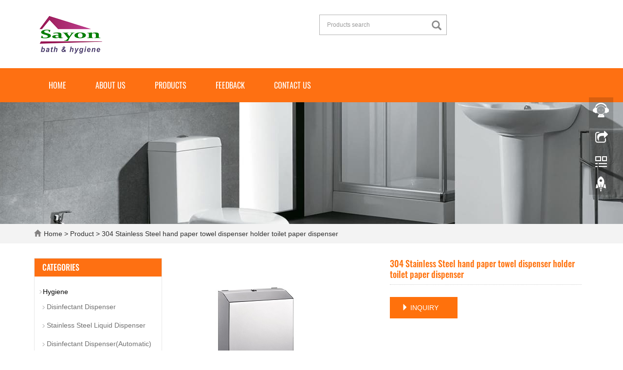

--- FILE ---
content_type: text/html
request_url: http://sayonhx.com/product/html/?146.html
body_size: 32332
content:
<!DOCTYPE html>
<html lang="en">
 <head>
  <meta charset="utf-8" />
  <meta http-equiv="X-UA-Compatible" content="IE=edge" />
  <meta name="viewport" content="width=device-width, initial-scale=1" />
  <title>304 Stainless Steel hand paper towel dispenser holder toilet paper dispenser-Sayon Bath & Hygiene</title>
  <meta name="keywords" content="hand,paper,towel,dispenser,toilet,towel,dispenser,toilet,paper,holder," />
  <meta name="description" content="toilet paper dispenser" />
  <meta name="applicable-device" content="pc,mobile" />
  <link href="../../Public/css/bootstrap.css?v=001" rel="stylesheet" />
  <link href="../../Home/Tpl/default/Public/css/bxslider.css?v=001" rel="stylesheet" />
  <link href="../../Home/Tpl/default/Public/css/style.css?v=001" rel="stylesheet" />
  <script src="../../Public/js/jquery.min.js?v=001"></script>
  <script src="../../Home/Tpl/default/Public/js/bxslider.min.js?v=001"></script>
  <script src="../../Home/Tpl/default/Public/js/common.js?v=001"></script>
  <script src="../../Public/js/bootstrap.js?v=001"></script>
	<!--[if lt IE 9]>
	  <script src="http://cdn.bootcss.com/html5shiv/3.7.2/html5shiv.min.js?v=001"></script>
	  <script src="http://cdn.bootcss.com/respond.js/1.4.2/respond.min.js?v=001"></script>
	<![endif]-->
  <link href="../../Home/Tpl/default/Public/css/lightbox.css?v=001" rel="stylesheet" />
  <script src="../../Home/Tpl/default/Public/js/lightbox.js?v=001"></script>
  <script type="text/javascript">
           $(document).ready(function(){
            $('.showpic_flash').bxSlider({
              pagerCustom: '#pic-page',
               adaptiveHeight: true,
            });

        });
    </script>
	</head>
  <body> 

      <header> 
      <div class="container">
            <div class="row">
            <div class="col-xs-12 col-sm-6 col-md-6">

<a href="#"><img src="../../advs/pics/20230529/1685325684.png" class="logo" alt="Sayon Bathroom Solution" /></a>

</div>
				  
                  <div class="col-xs-12 col-sm-3 col-md-3">
                        <form id="searchform" method="get" action="/product/class/index.php">
                            <div class="input-group search_group">
                                <input type="text" name="key" class="form-control input-sm" placeholder="Products search">
                                      <span class="input-group-btn">
                                            <span id="search_submit" onclick="searchform.submit();" title="Products search" class="glyphicon glyphicon-search btn-lg" aria-hidden="true"></span>
                                      </span>
                            </div>
                        </form>
                  </div>
            </div>
      </div>

      <!-- Fixed navbar -->
      <nav id="top_nav" class="navbar navbar-default navbar-static-top">
            <div class="container">
                  <div class="navbar-header">
                        <button type="button" class="navbar-toggle collapsed" data-toggle="collapse" data-target="#navbar" aria-expanded="false" aria-controls="navbar">
                              <span class="sr-only">Toggle navigation</span>
                              <span class="icon-bar"></span>
                              <span class="icon-bar"></span>
                              <span class="icon-bar"></span>
                        </button>
                        <span id="search_btn" class="glyphicon glyphicon-search" aria-hidden="true"></span>
                        <a class="navbar-brand" href="#">CATEGORIES</a>
                  </div>
                  <div id="navbar" class="navbar-collapse collapse">
                        <ul class="nav navbar-nav">

<li ><a href="../../index.php" class="">Home</a>

</li>

<li class="dropdown"><a href="../../page/html/about.php" class="">About us</a>
<a href="../../page/html/about.php" id="app_menudown" class="dropdown-toggle" data-toggle="dropdown" role="button" aria-expanded="false"><span class="glyphicon glyphicon-menu-down btn-xs"></span></a><ul class='dropdown-menu nav_small' role='menu'>

<li><a href="../../page/html/about.php">About us</a></li>

<li><a href="../../page/html/contact.php">Contact us</a></li>
</ul>

</li>

<li class="dropdown"><a href="../../product/class/" class="">Products</a>
<a href="../../product/class/" id="app_menudown" class="dropdown-toggle" data-toggle="dropdown" role="button" aria-expanded="false"><span class="glyphicon glyphicon-menu-down btn-xs"></span></a><ul class='dropdown-menu nav_small' role='menu'>

<li><a href="../../product/class/?115.html">Hygiene Cleaning</a></li>

<li><a href="../../product/class/?74.html">Bathroom Accessories</a></li>

<li><a href="../../product/class/?124.html">Kitchen Hardware Series</a></li>

<li><a href="../../index.php">Hotel Equipment</a></li>
</ul>

</li>

<li ><a href="../../page/html/feedback.php" class="">Feedback</a>

</li>

<li ><a href="../../page/html/contact.php" class="">Contact us</a>

</li>
 
</ul>
                  </div>
            </div>
      </nav></header>      <div class="page_bg" style="background: url(

../../advs/pics/20220603/1654263906.jpg

) center top no-repeat;"></div>

      <div class="bread_bg">
            <div class="container">    
                  <div class="row">
                        <div class="col-xs-12 col-sm-12 col-md-12">
                              
<div class="bread_nav">
<span class="glyphicon glyphicon-home" aria-hidden="true"></span><a href="../../">Home</a>
 
&gt; <a href="../../product/class" >Product</a> 
 
&gt; 304 Stainless Steel hand paper towel dispenser holder toilet paper dispenser

</div>

                        </div>
                  </div>
            </div>
      </div>

      <div class="container">    
            <div class="row">
                  <!-- right -->
                 <div class="col-xs-12 col-sm-8 col-md-9" style="float:right">
                 
                        <div class="list_box">

                              <!-- showpic -->
                              <div class="col-sm-12 col-md-6 showpic_box">
                                    <ul class="showpic_flash">
                                    <li><a class="example-image-link" href="../../product/pics/20220708/1657267431.jpg" data-lightbox="example-set" target="_blank"><img class="example-image" src="../../product/pics/20220708/1657267431.jpg" alt="304 Stainless Steel hand paper towel dispenser holder toilet paper dispenser" /></a></li>
                                    
                                    </ul>
                                    <div id="pic-page">
                                    <a data-slide-index="0"><img src="../../product/pics/20220708/1657267431.jpg" alt="304 Stainless Steel hand paper towel dispenser holder toilet paper dispenser" /></a>
                                    
                                    </div>
                              </div>  
                                           
                              <!-- product_info -->
                              <div class="col-sm-12 col-md-6 proinfo_box">
                              <h1 class="product_h1">304 Stainless Steel hand paper towel dispenser holder toilet paper dispenser</h1>
                                    <div class="product_info">
                                     
                                          <div class="product_btn">
                                          <button id="gotoinquiry" class="btn btn-info page-btn">
                                                       <a href="../../page/html/feedback.php" class="btn btn-info page-btn"><span class="glyphicon glyphicon-triangle-right" aria-hidden="true"></span> INQUIRY</a>
													   </button>
													   <!--a href="https://www.aliexpress.com" class="btn btn-info page-btn"  target="_blank">
                                                      <span class="glyphicon glyphicon-shopping-cart" aria-hidden="true"></span>&nbsp;&nbsp;Aliexpress                                                </a-->
													  </div>
                                    </div>
                              </div>

                              <div class="product_con">Product material: high quality 304 stainless steel<br />
<br />
Product Color: Satin/Polish<br />
<br />
Product net weight: 2160g<br />
<br />
<p>
	Size: 285x100x370mm
</p>
<p>
	<img src="[data-uri]" alt="" />
</p></div>

                             <div class="point">
                             <span class="to_prev col-xs-12 col-sm-6 col-md-6">PREVIOUS:<a href='../../product/html/?147.html' title='304 Stainless Steel Hand Paper Towel Dispenser Holder Toilet'>304 Stainless Steel Hand Paper Towel Dispenser Holder Toilet</a></span>
                             <span class="to_next col-xs-12 col-sm-6 col-md-6">NEXT:<a href='../../product/html/?145.html' title='304 Stainless Steel Toilet Paper Roll Dispenser with lock '>304 Stainless Steel Toilet Paper Roll Dispenser with lock </a></span>
                             <div style="clear: both;"></div>
                             </div>
                        </div>


                 <div class="list_related"> 
                              <div class="right_head">
                                    <h2><span>RELATED PRODUCTS</span></h2>
                              </div>
                              <div class="product_list related_list">
                                    

<div class="col-sm-4 col-md-4 col-mm-6 product_img">
        <a href="../../product/html/?220.html"><img src="../../product/pics/20251215/1765763653.jpg" class="img-thumbnail" alt="Wall mounted Gym Wipe Dispenser" /></a>
        <p class="product_title"><a href="../../product/html/?220.html" title="Wall mounted Gym Wipe Dispenser">Wall mounted Gym Wipe Dispenser</a></p>
       </div>

<div class="col-sm-4 col-md-4 col-mm-6 product_img">
        <a href="../../product/html/?219.html"><img src="../../product/pics/20251026/1761461313.jpg" class="img-thumbnail" alt="Wall Mounted Hand Cut Paper Towel Dispenser" /></a>
        <p class="product_title"><a href="../../product/html/?219.html" title="Wall Mounted Hand Cut Paper Towel Dispenser">Wall Mounted Hand Cut Paper Towel Dispenser</a></p>
       </div>

<div class="col-sm-4 col-md-4 col-mm-6 product_img">
        <a href="../../product/html/?218.html"><img src="../../product/pics/20251026/1761461045.jpg" class="img-thumbnail" alt="Auto Cutting Paper Towel Dispensers" /></a>
        <p class="product_title"><a href="../../product/html/?218.html" title="Auto Cutting Paper Towel Dispensers">Auto Cutting Paper Towel Dispensers</a></p>
       </div>


									</div>
                        </div>
                 </div>
                  <!-- left -->
                  <div class="col-xs-12 col-sm-4 col-md-3">
                        
                        <div class="left_column"><h3>CATEGORIES</h3>
                         
<ul class="left_nav_ul" id="firstpane">

<li><a class="biglink" href="../../product/class/?115.html">Hygiene</a>
<ul class="left_snav_ul">

<li><a href="../../product/class/?129.html" target="_self">Disinfectant Dispenser</a></li>

<li><a href="../../product/class/?130.html" target="_self">Stainless Steel Liquid Dispenser</a></li>

<li><a href="../../product/class/?133.html" target="_self">Disinfectant Dispenser(Automatic)</a></li>

<li><a href="../../product/class/?140.html" target="_self">Cleaning Tools</a></li>

</ul></li>

<li><a class="biglink" href="../../product/class/?74.html">Bathroom</a>
<ul class="left_snav_ul">

<li><a href="../../product/class/?131.html" target="_self">Toilet Brush</a></li>

<li><a href="../../product/class/?134.html" target="_self">Toilet Paper Dispenser</a></li>

<li><a href="../../product/class/?135.html" target="_self">Bathroom Soap Dispenser</a></li>

<li><a href="../../product/class/?136.html" target="_self">Toilet Paper Holder</a></li>

<li><a href="../../product/class/?138.html" target="_self">Toilet Seat</a></li>

<li><a href="../../product/class/?139.html" target="_self">Grab Bars</a></li>

</ul></li>

<li><a class="biglink" href="../../product/class/?124.html">Hardware</a>
<ul class="left_snav_ul">

<li><a href="../../product/class/?132.html" target="_self">Waste Bin</a></li>

<li><a href="../../product/class/?137.html" target="_self">Sink Soap Dispenser</a></li>

<li><a href="../../product/class/?141.html" target="_self">Baby Changing Station</a></li>

</ul></li>

<li><a class="biglink" href="../../product/class/?142.html">Kitchenware</a>
<ul class="left_snav_ul">

<li><a href="../../product/class/?143.html" target="_self">Kitchen Sink</a></li>

</ul></li>

<li><a class="biglink" href="../../product/class/?144.html">Hotel Equipment</a>
<ul class="left_snav_ul">

</ul></li>
 
</ul>

						 </div>
                        <div class="left_news">
                              <h3 class="left_h3"><span>LATEST NEWS</span></h3>
                              
<ul class="left_news_ul">

<li><a href="../../news/html/?432.html" title="Top 1 Hot Selling ">Top 1 Hot Selling </a></li>

<li><a href="../../news/html/?431.html" title="TOP 2 Hot selling Product">TOP 2 Hot selling Product</a></li>

<li><a href="../../news/html/?430.html" title="Top 3 Hot Selling ">Top 3 Hot Selling </a></li>

</ul>
</div>
                        <div class="left_contact">
      <h3>CONTACT US</h3>
<p>
	<br />
</p>
<p>
	Sayon Huanxin Imp&amp;Exp Co., Ltd&nbsp;
</p>
<p>
	Tel: + 86 1980 7245 516
</p>
<p>
	Mob: +<span style="white-space:normal;">&nbsp;86 1587 1987 079</span> 
</p>
<p>
	<span style="white-space:normal;">Email: <a href="mailto: info@sayonhx.com" target="_blank">info@sayonhx.com</a></span>
</p>
<p>
	Add: No. 64 Hanjin Road,Shayang Town 448200 ,Jingmen City,China
</p>
</div>
                  </div>

            </div>
      </div> 
          <script src="../../Home/Tpl/default/Public/js/jquery.smoove.min.js?v=001"></script>
      <script>$('.group_head,.group_img,.product_head,.product_img,.news_head,.news_img,.about_head,.js_about_left,.js_about_right').smoove({offset:'10%'});</script>

      <nav class="navbar navbar-default navbar-fixed-bottom mfoot_box">
     <div class="mfoot_nav"><a href="../../"><span class="glyphicon glyphicon-home btn-lg" aria-hidden="true"></span>Home</a></div>
    <div class="mfoot_nav">
            <a href="tel:86 1587 1987 079">
                  <span class="glyphicon glyphicon-phone btn-lg" aria-hidden="true"></span>Call
            </a>
      </div>
      <div class="mfoot_nav" >
            <button id="foot_btn" type="button"  data-toggle="collapse" data-target="#navbar" aria-expanded="false" aria-controls="navbar" style="width:100%; border: 0px; background: transparent;">
                  <span class="glyphicon glyphicon-th-list btn-lg"></span>
                  Menu
            </button>
      </div>
      <div class="mfoot_nav">
            <a id="gototop" href="#">
                  <span class="glyphicon glyphicon-circle-arrow-up btn-lg" aria-hidden="true"></span>Top
            </a>
      </div>
</nav>

<footer>
      <div class="container">    
            <div class="row">
                  <div class="col-xs-12 col-sm-5 col-md-5 footer_contact">
                        <img class="footer_logo" src="

../../advs/pics/20230529/1685325933.png

" alt="LOGO">
                        <p>
	<br />
</p>
<p>
	Sayon Huanxin Imp&amp;Exp Co., Ltd&nbsp;
</p>
<p>
	Tel: + 86 1980 7245 516
</p>
<p>
	Mob: +<span style="white-space:normal;">&nbsp;86 1587 1987 079</span> 
</p>
<p>
	<span style="white-space:normal;">Email: <a href="mailto: info@sayonhx.com" target="_blank">info@sayonhx.com</a></span>
</p>
<p>
	Add: No. 64 Hanjin Road,Shayang Town 448200 ,Jingmen City,China
</p>
                        <div class="footer_icon"><a href="http://www.linkedin.com/company/sayon-bath-hygiene" target="_blank"><img src="../../kindeditor/attached/image/20230623/20230623075142_46562.png" alt="" /></a>&nbsp;<a href="https://www.facebook.com/Sayonbathroom/" target="_blank"><img src="../../kindeditor/attached/image/20230623/20230623075651_74004.png" alt="" /></a>&nbsp;<a href="https://twitter.com/SayonBathroom" target="_blank"><img src="../../kindeditor/attached/image/20230623/20230623075924_88311.png" alt="" /></a>&nbsp;<a href="https://www.instagram.com/sayonbathroom/" target="_blank"><img src="../../kindeditor/attached/image/20230623/20230623080119_67122.png" alt="" /></a>&nbsp;<a href="https://www.youtube.com/@SayonBathHygiene" target="_blank"><img src="../../kindeditor/attached/image/20230917/20230917102652_27096.png" alt="" width="30" height="30" title="" align="" /></a></div>
                  </div>
                  <div class="col-xs-12 col-sm-7 col-md-7">
                        <div class="col-xs-12 col-md-4 footer_menu">
                  <p class="footer_menu_first">
				  <a target="_blank" href="../../product/class/">Products</a></p>
				  

<p ><a href="../../product/class/?115.html" target="_self">Hygiene</a></p>

<p ><a href="../../product/class/?74.html" target="_self">Bathroom</a></p>

<p ><a href="../../product/class/?124.html" target="_self">Hardware</a></p>

<p ><a href="../../product/class/?142.html" target="_self">Kitchenware</a></p>

<p ><a href="../../product/class/?144.html" target="_self">Hotel Equipment</a></p>


				  </div>
      <div class="col-xs-12 col-md-4 footer_menu">
	  <p class="footer_menu_first"><a target="_blank" href="../../news/class/">Latest News</a></p>
	  

<p><a href="../../news/class/?86.html" target="_self" >Company news</a></p>

<p><a href="../../news/class/?99.html" target="_self" >Industry news</a></p>

<p><a href="../../news/class/?106.html" target="_self" >Technological innovation</a></p>


	  </div>
      <div class="col-xs-12 col-md-4 footer_menu">
	  <p class="footer_menu_first"><a target="_blank" href="../../page/html/about.php">About us</a></p>
	  

<p><a target="_blank" href="../../page/html/about.php">About us</a></p>

<p><a target="_blank" href="../../page/html/contact.php">Contact us</a></p>

<p><a target="_blank" href="../../page/html/feedback.php">Feedback</a></p>

</div>
            </div>
      </div> 
</footer>


<!--客服面板-->
    <link rel="stylesheet" type="text/css" href="../../Public/css/eonline.css?v=001" />
  <div id="cmsFloatPanel">
   <div class="ctrolPanel">
    <a class="service" href="#"></a>
    <a class="message" href="#"></a>
    <a class="qrcode" href="#"></a>
    <a class="arrow" title="Top" href="#"></a>
   </div>
   <div class="servicePanel">
    <div class="servicePanel-inner">
     <div class="serviceMsgPanel">
      <div class="serviceMsgPanel-hd">
       <a href="#"><span>关闭</span></a>
      </div>
      <div class="serviceMsgPanel-bd">
      <!--在线QQ-->
       <!--在线MSN-->
<div class="msggroup">
	<a href="https://api.whatsapp.com/send?phone=8615871987079" target="_blank"><img src="../../kindeditor/attached/image/20220622/20220622062406_63902.png" alt="" /></a><a href="skype:info@sayonhx.com?chat" target="_blank"><a href="skype:live:.cid.db6a881046fa83ce?chat" target="_blank"><img src="../../kindeditor/attached/image/20220622/20220622063002_48873.png" alt="" /></a></a> 
</div>
      </div>
      <div class="serviceMsgPanel-ft"></div>
     </div>
     <div class="arrowPanel">
      <div class="arrow02"></div>
     </div>
    </div>
   </div>
   <div class="messagePanel">
    <div class="messagePanel-inner">
     <div class="formPanel">
      <div class="formPanel-bd">
       <!-- AddToAny BEGIN --> 
       <div class="a2a_kit a2a_kit_size_32 a2a_default_style"> 
        <a class="a2a_dd" href="https://www.addtoany.com/share_save"></a> 
        <a class="a2a_button_facebook"></a> 
        <a class="a2a_button_twitter"></a> 
        <a class="a2a_button_google_plus"></a> 
        <a class="a2a_button_linkedin"></a> 
       </div> 
       <script type="text/javascript" src="../../Public/js/page.js?v=001"></script> 
       <!-- AddToAny END -->
       <a type="button" class="btn btn-default btn-xs" href="#" style="margin: -20px 0px 0px 8px;">close</a>
      </div>
     </div>
     <div class="arrowPanel">
      <div class="arrow01"></div>
      <div class="arrow02"></div>
     </div>
    </div>
   </div>
   <div class="qrcodePanel">
    <div class="qrcodePanel-inner">
     <div class="codePanel">
      <div class="codePanel-hd">
       <span style="float:left">Scan the qr code</span>
       <a href="#"><span>Close</span></a>
      </div>
      <div class="codePanel-bd">
      <img src="

../../advs/pics/20220622/1655849637.png

" alt="the qr code"/>
      </div>
     </div>
     <div class="arrowPanel">
      <div class="arrow01"></div>
      <div class="arrow02"></div>
     </div>
    </div>
   </div>
  </div>
  
    <script type="text/javascript" src="../../Public/js/online.js?v=001"></script>
      <div class="link_box">
      <div class="container">
            Sayon Group 2010-2022 All Rights Reserved
      </div>
</div>      <div class="tags_box">
      <!--div class="container">
            <span class="tags_title">Sayon Group 2010-2022 All Rights Reserved</span>
            <button id="tags_btn" class="glyphicon glyphicon-plus" aria-hidden="true"></button>
            <span class="tags_rows">

</span>
      </div-->
</div>
  </body>
</html>

--- FILE ---
content_type: text/css
request_url: http://sayonhx.com/Home/Tpl/default/Public/css/style.css?v=001
body_size: 6100
content:
/*
 * LankeCMS (http://lankecms.com)
 * Copyright (c) 2013-2018 http://lankecms.com All rights reserved.
 * Author: 钟若天 <lankecms@163.com>
 */
@font-face {
  font-family: 'Oswald';
  font-style: normal;
  font-weight: 200 700;
  src: url(TK3iWkUHHAIjg752FD8Ghe4.woff2) format('woff2');
  unicode-range: U+0460-052F, U+1C80-1C88, U+20B4, U+2DE0-2DFF, U+A640-A69F, U+FE2E-FE2F;
}
/* cyrillic */
@font-face {
  font-family: 'Oswald';
  font-style: normal;
  font-weight: 200 700;
  src: url(TK3iWkUHHAIjg752HT8Ghe4.woff2) format('woff2');
  unicode-range: U+0400-045F, U+0490-0491, U+04B0-04B1, U+2116;
}
/* vietnamese */
@font-face {
  font-family: 'Oswald';
  font-style: normal;
  font-weight: 200 700;
  src: url(TK3iWkUHHAIjg752Fj8Ghe4.woff2) format('woff2');
  unicode-range: U+0102-0103, U+0110-0111, U+1EA0-1EF9, U+20AB;
}
/* latin-ext */
@font-face {
  font-family: 'Oswald';
  font-style: normal;
  font-weight: 200 700;
  src: url(TK3iWkUHHAIjg752Fz8Ghe4.woff2) format('woff2');
  unicode-range: U+0100-024F, U+0259, U+1E00-1EFF, U+2020, U+20A0-20AB, U+20AD-20CF, U+2113, U+2C60-2C7F, U+A720-A7FF;
}
/* latin */
@font-face {
  font-family: 'Oswald';
  font-style: normal;
  font-weight: 200 700;
  src: url(TK3iWkUHHAIjg752GT8G.woff2) format('woff2');
  unicode-range: U+0000-00FF, U+0131, U+0152-0153, U+02BB-02BC, U+02C6, U+02DA, U+02DC, U+2000-206F, U+2074, U+20AC, U+2122, U+2191, U+2193, U+2212, U+2215, U+FEFF, U+FFFD;
}
body{
    font-family: 'Open Sans', sans-serif,Arial,'microsoft yahei',Helvetica;
    color: #2F2F2F;
}
a{
    transition: 0.5s;
    -webkit-transition: 0.5s;
    -moz-transition: 0.5s;
}
ul{
    list-style:none;
}
.clear{
    clear: both;
}
.img-thumbnail{
    border-radius: 0px;
    border: 2px solid #f1f1f1;
    transition : border 0.5s;
}
.img-thumbnail:hover{
    border: 2px solid #ccc;
}
.opacity_img{
    transition : opacity 0.5s;
}
.opacity_img:hover{
    opacity: 0.7;
    border: 0px;
}

/*顶部邮箱*/
.top_email{
    padding-top: 20px;
}
.top_email p.glyphicon-envelope{
    display: inline-block;
    float: left;
    color: #fe7012;
    font-size: 28px;
    height: 25px;
    width:43px;
    margin-top:14px;
}
.top_email p.email_text{
    display: inline-block;
    float: left;
}
.email_text_custom{
    font: 13px 'Open Sans',sans-serif;
    margin: 0px;
    margin-top: 10px;
    margin-bottom: 2px;
    color: #8c8c8c;
}
.email_text_link a{
    font-weight: bold;
    color: #222931;
    word-break:break-all;
}
.email_text_link a:hover{
    text-decoration: none;
    color: #fe7012;
}

/*产品搜索*/
.search_group{
      float: right;
      height: 40px;
      background: transparent;
      border: 1px solid #b1b1b1;
      color: #696868;
      margin: 30px 0px 0px 0px;
}
.search_group input.form-control{
      border-radius: 0px;
      box-shadow: none;
      color: #000;
      padding: 0px 0px 0px 15px;
      height: 40px;
      background: transparent;
      border: none;
}
.search_group input.form-control:focus{
    box-shadow: none;
}
#search_submit{
    background: transparent;
    color:#8a8a8a;
    padding: 0px 10px 0px 0px; 
    font-size: 20px;
    border-radius: 0px;
}
#search_submit:hover{
    color:#fe7012;
    cursor: pointer;
}

/*幻灯片*/
.flash img{
    width: 100%;
}
.flash ul.bxslider{
    list-style:none;
}
.flash div.bx-pager{
    bottom: 4%;
}
.flash div.bx-controls-direction{
    display:none;
}

/*首页产品*/
.product_head h2{
    color: #333333;
    font-family: 'Oswald', sans-serif;
    font-size: 30px;
    text-align: center; 
    margin-top: 50px; 
}
.product_head p{
    color: #868686;
    font-size: 16px;
    text-align: center;
    margin: 0px 100px 10px 100px;
}
.product_list{
    clear: both;
    padding: 25px 0px 0px 0px;
    margin-right: -15px;
    margin-left: -15px;
}
.product_list2{
    padding-top: 20px;
}
.product_img{
    padding-left: 15px; 
    padding-right: 15px; 
    min-height: 270px;
}
.product_img img{
    margin-right: auto;
    margin-left: auto;
    display: block;
    max-height: 263px; 
    max-width: 100%;
    height: auto; 
    margin-bottom: 10px; 
    padding: 0px 0px 0px 0px;
}
.product_list2 div.product_img{
    min-height: 270px;
    margin-bottom: 10px;
}
.product_title{
    text-align: center;
    height: 40px;
}
.product_title a{
    font-size: 16px;
    color: #2F2F2F;
}
.product_title a:hover{
    text-decoration: none;
    color:#fe7012;
}

/*图组广告*/
.group_bg{
    margin-top: 20px;
    padding-top: 25px;
    padding-bottom: 80px;
    background: #f8f8f8 url(../images/group_bg.png) repeat scroll 0 0;
}
.group_head h2{
    color: #fe7012;
    font-family: 'Oswald', sans-serif;
    font-size: 32px;
    margin-top: 50px;
    margin-bottom: 20px;
    text-align: center;
}
.group_head p{
    color: #fff;
    text-align: center;
    margin: 0px 40px 30px 40px;
}
.group-img img{
    max-width: 100%; 
    display: block; 
    margin: 0 auto; 
    transition: 0.5s;
}
.group-img img:hover{
    transform: scale(1.1);
    -webkit-transform: scale(1.1) ;
    -moz-transform: scale(1.1) ;
    -ms-transform: scale(1.1);
    -o-transform: scale(1.1);
}

/*首页-公司简介*/
.about_bg{
    background-color: #f5f5f5;
    padding-top: 60px;
    padding-bottom: 40px;
}
.about_img{
    max-width: 480px;
    margin: 10px 0px 20px 10px;
}
.about_h3{
    font-family: 'Oswald', sans-serif;
    color: #ff710c;
    font-size: 30px;
    margin-top: 25px;
}
.about_p{
    font-size: 15px;
    font-style: italic;
    color: #000;
    margin-top: 20px;
}
.about_content{
    font-size: 13px;
    line-height: 26px;
    color: #555;
    margin-top:20px;
}
.about_btn{
    display: block;
    text-align: center;
    width: 150px;
    padding: 8px 0px;
    color: #fff;
    text-decoration: none;
    border-radius: 50px;
    background-color: #ff710c;
    margin: 20px 0px 50px 0px;
}
.about_btn:hover,.about_btn:focus{
    color: #fff;
    text-decoration: none;
    background-color: #444444;
}

/*首页-新闻资讯*/
.news_head{
    margin-bottom: 20px;
}
.news_head h2{
    color: #333333;
    font-family: 'Oswald', sans-serif;
    font-size: 30px;
    text-align: center; 
    margin-top: 50px; 
}
.news_head p{
    color: #868686;
    font-size: 16px;
    text-align: center;
    margin: 0px 100px 10px 100px;
}
.news_list{
    clear: both;
    padding: 5px 0px 0px 0px;
    margin-right: -15px;
    margin-left: -15px;
}
.news_img{
    padding-left: 15px; 
    padding-right: 15px; 
    min-height: 340px;
}
.news_img img{
    margin-right: auto;
    margin-left: auto;
    display: block;
    max-height: 300px; 
    max-width: 100%;
    height: auto; 
    margin-bottom: 10px; 
    padding: 0px 0px 0px 0px;
}
.news_title{
    margin-top: 10px;
    text-align: left;
}
.news_title a{
    font-size: 16px;
    color: #444444;
    font-weight: bold;
}
.news_title a:hover{
    text-decoration: none;
    color:#fe7012;
}
.news_desc{
    color: #7b7b7b;
}
.news_time{
    float:right;
}

/*列表页-左侧栏目*/
.left_column{
    margin-top: 30px;
    background: #FFFFFF;
    border: 1px solid #e6e6e6;
    margin-bottom: 25px;
}
.left_column h3{
    margin: 0px;
    color: #fff;
    font-size: 16px;
    font-family: 'Oswald', sans-serif;
    padding: 10px 0px 10px 16px;
    background-color: #fe7012;
}
.left_column ul.left_nav_ul{
    list-style:none;
    padding:0px;
    margin:15px 0px 0px 0px;
    padding-bottom: 10px;
  }
.left_column ul.left_nav_ul > li{
    margin-bottom: 5px;
    background: url(../images/left_sli.gif) 9px 13px no-repeat;
}
.left_column ul.left_nav_ul > li > a{
    display: block;
    text-decoration:none;
    color:#000;
    font-size:14px;
    border-radius:0px; 
    padding:6px 0px 6px 17px;
}
.left_column ul.left_nav_ul > li > a:hover,
.left_column ul.left_nav_ul li a.left_active{
    color:#fe7012
}
/*列表页-左侧二级栏目*/
.left_column ul.left_snav_ul{
    list-style:none;
    padding:0px;
}
.left_column ul.left_snav_ul > li{
    margin-bottom: 7px;
    background: url(../images/left_sli.gif) 15px 13px no-repeat;
}
.left_column ul.left_snav_ul > li > a{
    display: block;
    text-decoration:none;
    color:#6f6f6f;
    padding:5px 0px 5px 25px;
    background: transparent;
    border-radius: 25px;
    margin-bottom:8px;
}
.left_column ul.left_snav_ul > li > a:hover{
    color:#f12129;
    background:transparent;
}

/*列表页-左侧新闻*/
.left_news{
    border: 1px solid #e6e6e6;
    margin-bottom: 25px;
}
.left_news h3{
    margin: 0px;
    font-size: 16px;
    padding: 10px 0px 10px 36px;
    font-family: 'Oswald', sans-serif;
    color: #2a2a2a;
    background-color: #e0e0e0;
    background: url(../images/left_news_h3.jpg) no-repeat  left center;
}
.left_news_ul{
    clear: both;
    list-style:none;
    padding: 0px;
    padding-top: 16px;
    margin: 0px
}
.left_news_ul li{
    color:#545455;
    background: url(../images/li.png) no-repeat 10px 6px;
    line-height:21px; 
    padding-bottom: 12px; 
    padding-left:24px;
    padding-right: 5px;
}
.left_news_ul li a{
    color:#2b2b2b;
}
.left_news_ul li a:hover,
.left_news_ul li a:focus{
    text-decoration:none;
    color:#f12129;
}

/*列表页-左侧联系*/
.left_contact{
    border: 1px solid #e6e6e6;
    clear: both;
    list-style:none;
    margin:0px;
    padding:0px;
    margin-bottom: 20px;
    padding-bottom: 10px;
}
.left_contact h3{
    margin: 0px;
    font-size: 16px;
    padding: 9px 0px 10px 36px;
    font-family: 'Oswald', sans-serif;
    color: #2a2a2a;
    background-color: #e0e0e0;
    background: url(../images/left_news_h3.jpg) no-repeat  left center;
}
.left_contact p{
    clear: both;
    padding: 0px 12px 0px 12px;
}

/*列表页-横幅*/
.page_bg{
    height: 250px;
    margin-bottom: 0px;
}

/*列表页-面包屑*/
.bread_bg{
    background-color: #f3f3f3;
}
.bread_nav{
    padding: 10px 0px 10px 0px;
}
.bread_nav span{
    color: #828080;
    padding-right: 6px;
}
.bread_nav a{
    color: #2F2F2F;
}
.bread_nav a:hover{
    color: #E7363C;
    text-decoration: none;
}

/*列表页-右栏*/
.right_head{
    clear: both;
}
.right_head h2{
    height: 50px;
    font-size: 18px;
    text-transform:uppercase;
    font-weight: normal;
    color: #545454;
    line-height: 50px;
    border-bottom: 1px solid #ebebeb;
}
.right_head h2 span{
    display: inline-block;
    height: 50px;
    border-bottom: 1px solid #bbbbbb;
}
.right_contents{
    clear: both;
    padding:15px 0px 15px 0px; 
    line-height:28px; 
    overflow: auto;
}
.right_contents_h1{
    margin: 0px;
    padding: 10px 0px;
    text-align: center;
    color: #000;
    font-size:24px;
    color:#434343;
    font-weight:bold;
    line-height: 34px;
    margin-bottom: 10px;
}
.right_contents img {
    max-width: 840px;
}

/*列表页-右侧新闻*/
.right_new{
    clear: both; 
    list-style:none;
    margin:0px; 
    padding:0px 0px 20px 0px;
}
.right_new li{
    color:#898989;
    background: url(../images/li.png) no-repeat left 18px;
    font-size: 16px;
    line-height:22px; 
    padding:12px 0px; 
    padding-left:13px;
    border-bottom: 1px dashed #e3e2e2;
}
.right_new li a{
    color:#2F2F2F;
}
.right_new li a:hover,
.right_new li a:focus{
    text-decoration:none;
    color:#f12129;
}
.right_new_time{
    float:right;
}
.relevant_new ul.right_new li{
    font-size: 14px;
}

/*列表页-右侧案例*/
.case_list{
    clear: both;
    padding: 25px 0px 0px 0px;
    margin-right: -15px;
    margin-left: -15px;
}
.case_list2{
    padding-top: 20px;
}
.case_img{
    padding-left: 15px;
    padding-right: 15px;
    min-height: 250px;
}
.case_img img{
    margin-right: auto;
    margin-left: auto;
    display: block;
    max-height: 240px;
    max-width: 100%;
    height: auto; 
    margin-bottom: 10px; 
    padding: 0px 0px 0px 0px;
}
.case_list2 div.case_img{
    min-height: 250px;
}
.case_title{
    text-align: center;
    height: 40px;
}
.case_title a{
    color: #2F2F2F;
}
.case_title a:hover{
    text-decoration: none;
    color:#f12129;
}

/*分页样式*/
.page{
    clear:both;
    margin:20px 0px 20px 0px;
    text-align: center;
 }
.page a{
    display: inline-block; 
    font-family: Arial; 
    font-size: 13px; 
    border: #dbdbdb 1px solid; 
    padding:4px 9px; 
    margin: 2px; 
    margin-bottom: 5px; 
    color: #31363c; 
    text-decoration: none
}
.page a:hover,.page a:focus{
    font-family: Arial;
    font-size: 13px;
    border: #31363c 1px solid;
    padding:4px 9px;color: #fff;
    background-color: #31363c;
}
.page .current{
    font-family: Arial;
    border: #31363c 1px solid; 
    font-size: 13px; 
    padding:5px 9px; 
    color: #fff;
    margin: 2px;  
    background-color: #31363c
}

/*产品详细页*/
.showpic_box,.proinfo_box{
    margin: 30px 0px 20px 0px;
}
.product_h1{
    margin:0px; 
    line-height:22px; 
    font-family: 'Oswald', sans-serif;
    font-size:18px;
    color: #ff710c; 
    padding-bottom:10px;
    border-bottom: 1px dotted #cccccc; 
}
.product_info{
    list-style:none;
    padding:0px;
    margin-top:10px;
  }
.product_info p{
    line-height:28px; 
}
.product_btn{
    margin-top: 25px;
}
#pic-page{
    text-align: center;
    margin-top:10px;
}
#pic-page a{
    margin: 0 2px;
}
#pic-page a img
{
    width:40px;
    padding: 2px;
    border: solid #ccc 1px;
    margin-bottom:5px;
}
#pic-page a:hover img,
#pic-page a.active img {
    border: solid #5280DD 1px;
}
.product_con {
    clear: both; 
    border-top: 1px dotted #a9a9a9;
    margin:10px 0px 20px 0px;
    padding:20px 0px 0px 0px; 
    line-height:26px;
    overflow: auto;
 }
.photo_con {
    clear: both;
    margin:0px 0px 20px 0px; 
    padding:10px 0px 20px 0px;
    line-height:26px;
    overflow: auto;
 }
 .product_con img,
 .photo_con img {
    max-width: 840px;
 }
 .list_related{
    margin-top: 50px;
 }
.list_related div.product_img{
    min-height: 280px;
}

/*按钮样式*/
.download_btn {
    float: right;
    display: block;
    margin: 20px 10px 0px 0px;
  }
.page-btn {
    display: inline-block;
    float: left; 
    background-color: #ff710c;
    border-radius: 0px; 
    border: none; 
    transition:background 0.5s;
    margin-right: 15px;
   }
.page-btn:hover,
.page-btn:focus {
    background-color:#444444;
}
.grey-btn {
    border-radius: 0px;
    border: none;
    background-color: #E8E8E8;
}
.grey-btn:hover,
.grey-btn:focus {
    background-color: #ccc;
}

/*在线留言订购*/
.feedback {
    margin-top: 50px;
}
.form-horizontal .form-group{
    margin-right: -10px;
    margin-left: -10px;
}
.codeimg{
    margin: 0px 0px -10px -18px;
}

/*上一个下一个*/
.point{
    clear: both; 
    margin:20px 0px 40px 0px;
    padding-bottom: 40px;
    line-height:22px;
  }
.point span.to_prev{
    text-align:center;
}
.point span.to_prev a{
    color:#337AB7;
}
.point span.to_prev a:hover{
    color: #fe7012;
    text-decoration: none;
}
.point span.to_next{
    text-align:center;
}
.point span.to_next a{
    color:#337AB7;
}
.point span.to_next a:hover{
    color: #fe7012;
    text-decoration: none;
}

/*标签样式*/
.tags{
    margin: 18px 0px 10px 0px;
}
.tags a{
    margin: 0px 5px 8px 0px;
}
.tags_list{
    padding: 5px 10px 100px 10px;
}
.tags_ul{
    margin-top: 0px;
}
.tags_ul li{
    line-height: 28px;
    margin-bottom: 8px;
    padding-bottom: 10px;
}
.tags_ul h3{
    font-size: 14px;
    padding: 0px;
    margin: 0px;
    line-height: 20px;
}
.tags_ul p{
    font-size: 13px;
    padding: 0px;
    margin: 0px;
    color: #777;
    line-height: 20px;
    padding-top: 8px;
}

/*网站地图*/
ul.ul_sitemap{
    margin: 30px 0px 40px 30px;
}
ul.ul_sitemap li{
    list-style: none;
    line-height: 26px;
    clear: both;
 }
ul.ul_sitemap li a{
    color: #7d7d7d;
}
li.small_li_sitemap{
    clear: both;
    padding-left: 12px;
}
li.small_li2_sitemap{
    float: left;
    padding-left: 20px;
 }

/*友情链接*/
.link_box{
    background-color: #1b2027;
    padding: 20px 0px 20px 0px;
    text-align: center;
    color: #a4a4a4;
    font-size: 13px;
    border-top: 1px solid #4e4e4e;
}
.link_box a{
    color: #a4a4a4;
    padding:0px 0px 0px 10px;
    font-size: 13px;
}
.link_box a:hover{
    text-decoration: none;
    color: #ffd200;
}
.link_box a:last-child{
    border-right:0px;
}
.link_box button{
    display: none;
}
.link_title{
    font-size: 13px;
    margin-right: -6px;
}
.link_title:after{
    content:"：";
}

/*底部TAGS*/
.tags_box{
    background-color: #1b2027;
    padding: 0px 0px 30px 0px;
    text-align: center;
    color: #a4a4a4;
    font-size: 13px;
  }
.tags_box a{
    color: #a4a4a4;
    padding:0px 2px 0px 8px;
    font-size: 13px;
  }
.tags_box a:hover{
    text-decoration: none;
    color: #ffd200;
 }
.tags_box a:last-child{
    border-right:0px;
}
.tags_box button{
    display: none;
}
.tags_title{
    font-size: 13px;
    margin-right: -6px;
 }
.tags_title a{
    padding:0px;
}
.tags_title:after{
    content:"：";
}

/*底部信息*/
footer{
    margin-top: 20px;
    color:#a4a4a4;
    padding:50px 0px 40px 0px;
    background-color: #1b2027;
}
.footer_logo{
    max-width: 196px;
    margin-bottom: 20px;
}
.footer_contact {
    line-height: 24px;
}
.footer_icon {
    padding-top: 10px;
}
.footer_icon a:hover{
    text-decoration: none;
}
.footer_icon img{
    width: 30px;
    height: 30px;
    margin: 0px 8px 8px 0px;
}
.footer_sitemap{
    color: #a4a4a4;
}
.footer_sitemap:hover,
.footer_sitemap:focus {
    color: #ffd200;
    text-decoration: none;
}
/*底部分类*/
.footer_menu a{
    color: #a4a4a4;
    line-height: 24px;
}
.footer_menu a:hover{
    color: #ffd200;
    text-decoration: none;
}
.footer_menu_first{
    margin-bottom: 18px;
}
.footer_menu_first a{
    text-transform: uppercase;
    color: #ffffff;
    font-family: 'Oswald', sans-serif;
    font-size: 19px;
}

/*底部翻译*/
.translate{
    background-color: #2A2A2A;
}
.translate_btn{
    width:130px;
    margin: 0 auto;
}

/*UEditor编辑器前端表格样式*/
table{
    margin-bottom:10px;
    border-collapse:collapse;
    display:table;
}
td,th{
    padding: 5px 10px;
    border: 1px solid #DDD;
}
caption{
    border:1px dashed #DDD;
    border-bottom:0;
    padding:3px;
    text-align:center;
}
th{
    border-top:1px solid #BBB;
    background-color:#F7F7F7;
}
table tr.firstRow th{
    border-top-width:2px;
}
.ue-table-interlace-color-single{
    background-color: #fcfcfc;
  } 
.ue-table-interlace-color-double{
    background-color: #f7faff;
}
td p{
    margin:0;
    padding:0;
}


/*大屏幕样式*/
@media screen and (min-width: 769px) {
    .logo {
      margin-top:25px;
      margin-bottom: 10px;
      max-width: 700px;
    }
    /*导航样式*/
    .navbar {
      margin: 0px;
      margin-top:15px;
      border:none;
      background-color: #fe7012;
      min-height: 70px;
    }
    .navbar-nav > li {

    }
    .navbar-nav > li:first-child {
    }
    .navbar-nav > li:last-child {
    }
    .navbar-nav > li > a {
      text-align: center;
    }
    .navbar-default .navbar-nav > li > a {
      color: #fff;
      font-family: 'Oswald', sans-serif;
      font-size: 16px;
      text-transform: uppercase;
      padding: 25px 30px 25px 30px;
    }
    .navbar-default .navbar-nav > li > a:hover,
    .navbar-default .navbar-nav > li > a:focus,
    .navbar-default .navbar-nav > li > a.active,
    .navbar-default .navbar-nav > .active > a,
    .navbar-default .navbar-nav > .active > a:hover,
    .navbar-default .navbar-nav > .open > a,
    .navbar-default .navbar-nav > .open > a:hover,
    .navbar-default .navbar-nav > .open > a:focus {
    background-color: #222931; color: #fff; 
    }
    .navbar-brand {
      display: none;
    }
    /*导航-触发滚动*/
    .navbar-fixed-top {
      min-height: 50px;
      margin-top:0px;
    }
    .navbar-fixed-top ul.navbar-nav > li > a {
      padding: 15px 25px 15px 25px;
    }
    /*导航二级菜单*/
    .nav_small {
      background-color:#fff;
      padding: 10px 0px;
      padding-bottom: 15px;
      border: none;
    }
    .nav_small > li > a {
      line-height:20px;
      padding: 8px 18px;
      text-align:center;
      color: #000;
      font-size: 13px;
    }
    .nav_small > li > a:hover,
    .nav_small > li > a:focus {
      color: #fe7012;
      background-color: transparent;
    }
    #app_menudown,
    #search_btn {
      display:none;
    }
    .mfoot_box {
      display:none;
    }
}

/*小屏幕样式*/
@media screen and (max-width: 768px) {
    .logo {
      display: block;
      margin: 0 auto;
      margin-top:25px;
      margin-bottom: 25px;
      max-width:550px;
    }
    .top_email{
      display: none;
    }
    #searchform{
      display: none;
    }
    .search_group{
      margin: 15px 0px 15px 0px;
    }
    /*手机-导航搜索图标*/
    #search_btn {
      float: right;
      margin-top: 7px;
      padding:8px 13px;
      font-size: 17px;
      border-radius: 4px; 
      color: #fff;
    }
    #search_btn:hover,
    #search_btn:focus {
      cursor: pointer;
      background-color: #444444;
    }
    /*手机-导航样式*/
    .navbar {
      margin: 0px;
      border:0px;
      min-height: 50px;
      background-color: #fe7012;
    }
    .navbar-default .navbar-brand {
      color: #fff;
      font-size: 16px;
    }
    .navbar-default .navbar-brand:hover,
    .navbar-default .navbar-brand:focus {
      color: #fff;
    }
    .navbar-toggle {
      border:none;
    }
    .navbar-default .navbar-collapse,
    .navbar-default .navbar-form {
      border:none;
    }
    .navbar-default .navbar-toggle:hover,
    .navbar-default .navbar-toggle:focus {
      background-color: #444444;
    }
    .navbar-default .navbar-toggle .icon-bar {
      background-color: #fff;
    }
    .navbar-default .navbar-nav {
      margin-top: 0px;
      margin-bottom: 0px;
    }
    .navbar-default .navbar-nav > li:last-child{
      border: none;
    }
    .navbar-default .navbar-nav > li > a,
    .navbar-default .navbar-nav .open .dropdown-menu > li > a {
      color: #fff;
    }
     .navbar-default .navbar-nav > li > a:hover,
     .navbar-default .navbar-nav > li > a:focus,
     .navbar-default .navbar-nav > .active > a, 
     .navbar-default .navbar-nav > .active > a:hover, 
     .navbar-default .navbar-nav > .active > a:focus,
     .navbar-default .navbar-nav > .open > a, 
     .navbar-default .navbar-nav > .open > a:hover, 
     .navbar-default .navbar-nav > .open > a:focus,
     .navbar-default .navbar-nav .open .dropdown-menu > li > a:hover {
      background-color: #444444; color: #fff;
    }
    #app_menudown {
      position: absolute;
      top:0px;
      right:0px;
      font-size: 16px;
    }
    #app_menudown:hover {
      background-color: #444444;
    }
    .navbar-fixed-top {
      margin-top:0px;
      opacity: 0.9;
    }

    /*手机-图组广告*/
    .group_bg{
        padding-top: 25px;
        padding-bottom: 30px;
    }
    .group_head h2{
        font-size: 25px;
        margin-top: 30px;
    }
    .group_head p{
        margin: 0px 10px 30px 10px;
    }
    .group_img{
        margin-bottom: 25px;
    }

    /*手机-首页产品*/
    .product_head h2 {
        margin-top: 30px; 
        font-size: 25px; 
    }
    .product_head p{
        margin: 0px 10px 10px 10px;
    }
    .product_img {
        min-height: 220px;
    }
    .product_list2 div.product_img,
    .related_list div.product_img{
        min-height: 200px;
    }
    .case_list2 div.case_img{
        min-height: 200px;
    }

    /*手机-首页简介*/
    .about_img{
        display: block;
        width: 100%;
        margin: 0 auto;
        margin-top: 0px;
    }
    .about_h3{
        text-align: center;
        line-height: 28px;
        margin-top: 30px;
    }
    .about_p{
        text-align: center;
    }
    .about_content{
        text-align: center;
    }
    .about_btn{
        margin:0 auto;
        margin-top: 30px;
        margin-bottom: 15px;
    }

    /*手机-首页新闻*/
    .news_head h2{
        font-size: 25px; 
        margin-top: 30px; 
    }
    .news_head p{
        margin: 0px 10px 10px 10px;
    }
    .news_img{
        min-height: 250px;
        margin-bottom: 20px;
    }
    .news_title{
        text-align: center;
    }
    .news_desc{
        text-align: center;
    }
    .right_new_time,
    .news_time {
        display: none;
    }

    .page_bg{
        display: none;
    }
    .right_contents img,
    .product_con img,
    .photo_con img {
        max-width: 100%;
    }
    .right_contents_h1{
        font-size:18px;
        line-height: 24px;
    }
    .feedback{
        margin-top:20px;
    }
    .proinfo_box {
        margin-bottom: 80px;
    }
    #pic-page a img {
        width:35px;
    }
    #cmsFloatPanel{
        display: none;
    }
    .point span.to_prev,
    .point span.to_next {
        text-align:left;
        padding-bottom: 8px;
    }

    /*手机-底部信息*/
    footer {
        padding-top: 40px;
        padding-bottom:25px;
    }
    .footer_logo{
        display: none;
    }
    .footer_contact {
        margin-bottom:30px;
    }
    .footer_menu{
        margin-bottom: 20px;
    }
    .footer_menu_first{
        margin-bottom: 8px;
    }
    /*手机-友情链接*/
    .link_phone{
        margin-bottom: 50px;
    }
    .link_box {
        padding-left: 7px;
    }
    .link_box a {
        display: block;
        border-right:0px;
        padding:4px 0px;
    }
    .link_title{
        display: block;
    }
    .link_title:after {
        content:"";
    }
    .link_box button{
        display: inline-block;
        background-color: transparent;
        border: none;
        float: right;
        margin-top: -20px;
    }
    .link_box button:hover,
    .link_box button:focus{
        color: #ffd200;
    }
    .link_list{
        display: none;
        padding-top: 7px;
    }

    /*手机-Tags标签*/
    .tags_box{
        padding-left: 7px;
        margin-bottom: 50px;
    }
    .tags_box a{
        display: block;
        border-right:0px;
        padding:4px 0px;
    }
    .tags_title{
        display: block;
    }
    .tags_title:after{
        content:"";
    }
    .tags_box button{
        display: inline-block;
        background-color: transparent;
        border: none;
        float: right;
        margin-top: -20px;
      }
    .tags_box button:hover,
    .tags_box button:focus{
        color: #ffd200;
    }
    .tags_rows{
        display: none;
        padding-top: 7px;
     }

    /*手机-底部按钮*/
    .mfoot_box{
        background-color: #fafafa;
    }
    .mfoot_nav {
        width:25%;
        float:left;
        background-color: #fafafa;
        text-align:center;
        color:#898989;
    } 
    .mfoot_nav:hover,
    .mfoot_nav:focus {
        background-color: #e4e4e4;
        cursor:pointer;
    }
    .mfoot_nav a {
        color:#898989;
        display:block;
    }
    .mfoot_nav a:hover,
    .mfoot_nav a:focus{
       text-decoration:none;
    }
    .mfoot_nav span {
        display:block;
        padding:3px 0px 0px 0px;
    }
    .mfoot_share {
        width: 200px;
        padding: 5px;
    }
}

@media screen and (max-width: 767px) {
    .copyright_p{display:none;}
}

/*320px到768px*/
@media screen and (min-width:320px) and (max-width:768px) {
    .col-mm-1, .col-mm-2, .col-mm-3, .col-mm-4, .col-mm-5, .col-mm-6, .col-mm-7, .col-mm-8, .col-mm-9, .col-mm-10, .col-mm-11, .col-mm-12 {
      float: left;
    }
    .col-mm-12 {
      width: 100%;
    }
    .col-mm-11 {
      width: 91.66666667%;
    }
    .col-mm-10 {
      width: 83.33333333%;
    }
    .col-mm-9 {
      width: 75%;
    }
    .col-mm-8 {
      width: 66.66666667%;
    }
    .col-mm-7 {
      width: 58.33333333%;
    }
    .col-mm-6 {
      width: 50%;
    }
    .col-mm-5 {
      width: 41.66666667%;
    }
    .col-mm-4 {
      width: 33.33333333%;
    }
    .col-mm-3 {
      width: 25%;
    }
    .col-mm-2 {
      width: 16.66666667%;
    }
    .col-mm-1 {
      width: 8.33333333%;
    }
}